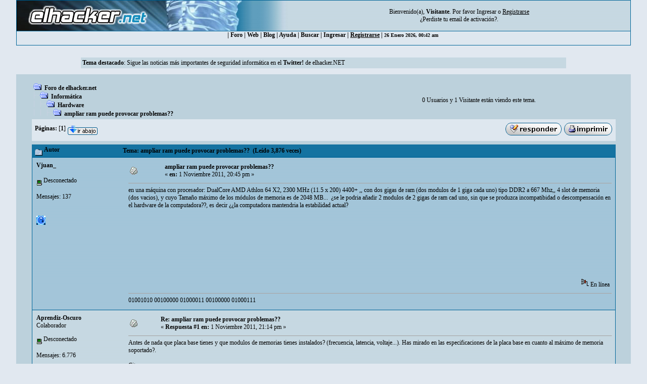

--- FILE ---
content_type: text/html; charset=utf-8
request_url: https://www.google.com/recaptcha/api2/aframe
body_size: 268
content:
<!DOCTYPE HTML><html><head><meta http-equiv="content-type" content="text/html; charset=UTF-8"></head><body><script nonce="Kx6Jcj0wJt27KVZgIsqJPg">/** Anti-fraud and anti-abuse applications only. See google.com/recaptcha */ try{var clients={'sodar':'https://pagead2.googlesyndication.com/pagead/sodar?'};window.addEventListener("message",function(a){try{if(a.source===window.parent){var b=JSON.parse(a.data);var c=clients[b['id']];if(c){var d=document.createElement('img');d.src=c+b['params']+'&rc='+(localStorage.getItem("rc::a")?sessionStorage.getItem("rc::b"):"");window.document.body.appendChild(d);sessionStorage.setItem("rc::e",parseInt(sessionStorage.getItem("rc::e")||0)+1);localStorage.setItem("rc::h",'1769384571108');}}}catch(b){}});window.parent.postMessage("_grecaptcha_ready", "*");}catch(b){}</script></body></html>